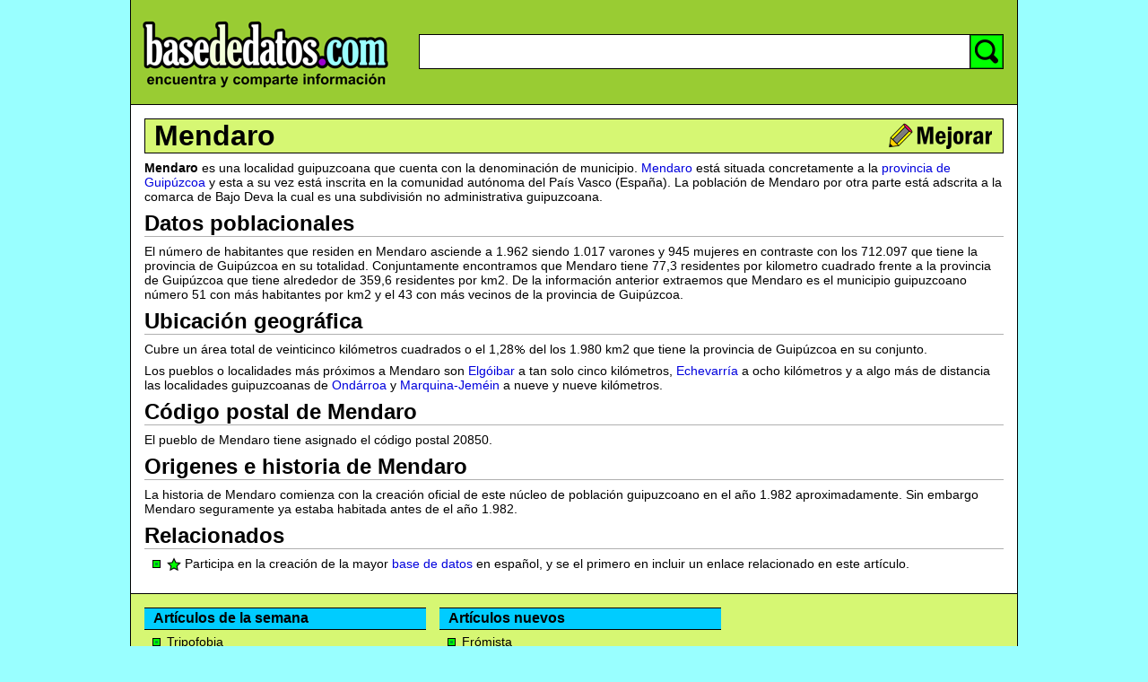

--- FILE ---
content_type: text/html; charset=utf-8
request_url: http://www.basededatos.com/info/mendaro/
body_size: 23263
content:
<!DOCTYPE HTML PUBLIC "-//W3C//DTD HTML 4.01 Transitional//EN">
<html>

<head>
<title>Mendaro - BasedeDatos.com</title>
<meta http-equiv="content-type" content="text/html; charset=utf-8">
<meta http-equiv="content-language" content="es">
<meta name="viewport" content="width=480">
<style type="text/css">
body, h1, h2, h3, h4, p, img, td, div, form { padding:0px; margin:0px; border:0px; font-family:arial,verdana,tahoma,sans-serif; color:#000000; }
body        { background-color:#99FFFF; }
h2,h3,h4    { margin-top:0px; margin-bottom:8px; border-bottom:1px solid #B0B0B0; }
a           { color:#0000DD; text-decoration:none; }
a:hover     { text-decoration:underline; }
a.black     { color:#000000; text-decoration:none; }
p           { margin-top:0px; margin-bottom:8px; margin-left:0px; line-height:120%; font-size:14px; font-weight:normal; }
ol          { padding-left:5px; margin-bottom:8px; list-style-type:lower-alpha; /*lower-alpha,upper-roman,none*/ }
ul          { padding:0px; margin:0px 0px 8px 25px; list-style-image:url('http://www.basededatos.com/img/css/ul-verde.gif'); }
li          { font-size:14px; }
input.class_searchtopinput { font-size:18px; height:30px; width:100%; padding-left:5px; border:0px; line-height:30px;}
.basededatospre1  { margin-top:0px;  margin-bottom:8px; margin-left:0px;  line-height:120%; font-size:14px; font-weight: normal; }
.basededatosbold1 { margin-top:0px;  margin-bottom:8px; margin-left:0px;  font-size:14px; font-weight: bold; }
.basededatostext1 { margin-top:0px;  margin-bottom:0px; margin-left:0px;  font-size:13px; font-weight: normal; }
.basededatosmenu1 { margin-top:1px;  margin-bottom:0px; margin-left:15px; font-size:16px; font-weight: bold; }
.basededatosmenu2 { margin-top:10px; margin-bottom:8px; margin-left:15px; font-size:13px; font-weight: bold; }
.basededatosmenu3 { margin-top:0px;  margin-bottom:0px; margin-left:0px;  font-size:13px; font-weight: bold; }
img.class_basededatosbotonedit { width:24px; height:24px; border:0px; cursor:pointer; margin-left:3px; }
img.class_basededatosbotongenerico { border:0px; cursor:pointer; }
img.class_favicon { width:16px; height:16px; border:0px; vertical-align:middle; cursor:pointer; }
div.class_basededatosdivimg { float:right; clear:right; background-color:#FFFFFF; border:1px solid rgb(200,200,200); margin-left:10; margin-bottom:10; padding:3px; }
div.class_basededatosdivpub1 { float:right; clear:right; background-color:#FFFFFF; border:1px solid rgb(200,200,200); margin-left:10; margin-bottom:10; padding:4px; }
.class_basededatoslogin { font-size:12px; color:#FFFFFF; cursor:pointer; }
ol.ulimgnum { list-style-type:lower-alpha; padding:0px; margin:0px; }
li.ulimgnum { background-image:url('http://www.basededatos.com/img/css/ul-verde.gif'); background-repeat:no-repeat; background-position:0px 5px; padding-left:14px; }
.h_clean    { margin-top:0px; margin-bottom:0px; border-bottom:0px solid #B0B0B0; }
</style>
<script type="text/javascript">
<!--

/*@cc_on @*/
/*@if (@_win32)
document.write("<script defer src=http://www.basededatos.com/code/ie.js><"+"/script>");
/*@end @*/ 

var gAngelIdUnico = "Mendaro";
var gAngelIdUnicoReal = "Mendaro";
var gAngelIdUnicoUrl = "mendaro";
var gAngelIdUnicoNumero = "10250000";
var gTextoActual = "---";

//-->
</script>
<script src="http://www.basededatos.com/code/basededatosedit.php" type="text/javascript" charset="utf-8"></script>
</head>

<body id="id_basededatosbody">
<div align="center"><center>

<table border="0" cellpadding="0" cellspacing="0" width="990" bgcolor="#FFFFFF"
style="height:100%;" id="id_tablaglobal">
  <tr>
    <td bgcolor="#000000"><img src="http://www.basededatos.com/img/pixel.gif" width="1"
    height="1" alt=" "></td>
    <td width="100%" valign="top"><table border="0" cellpadding="0" cellspacing="0"
    width="100%" style="height:100%;">
      <tr>
        <td width="100%"><table border="0" cellpadding="0" cellspacing="0" width="100%"
        bgcolor="#99CC33">
          <tr>
            <td width="100%" height="3" bgcolor="#99CC33"></td>
          </tr>
          <tr>
            <td width="100%"><form action="http://www.basededatos.com/code/search.php" method="get" name="searchtopform" ><table border="0" cellpadding="0" cellspacing="0" width="100%"
            bgcolor="#99CC33">
              <tr>
                <td width="300" align="center"><a href="http://www.basededatos.com/"
                title="Basededatos.com"><img src="http://www.basededatos.com/img/basededatos--300x90.png"
                width="300" height="90" border="0" alt="Basededatos.com"></a></td>
                <td align="center"><img src="http://www.basededatos.com/img/pixel.gif" width="1"
                height="110" border="0" alt=" "></td>
                <td align="center"><img src="http://www.basededatos.com/img/pixel.gif" width="20"
                height="1" border="0" alt=" "></td>
                <td width="100%" align="center"><table border="0" cellpadding="0" cellspacing="0"
                width="100%" bgcolor="#FFFFFF">
                  <tr>
                    <td width="100%" height="15" align="right" bgcolor="#99CC33"><div id="id_basededatoslogin"></div></td>
                  </tr>
                  <tr>
                    <td width="100%" align="right" bgcolor="#99CC33"><img src="http://www.basededatos.com/img/pixel.gif"
                    width="1" height="15" border="0" alt=" "></td>
                  </tr>
                  <tr>
                    <td width="100%" bgcolor="#000000"><img src="http://www.basededatos.com/img/pixel.gif"
                    width="1" height="1" border="0" alt=" "></td>
                  </tr>
                  <tr>
                    <td width="100%"><table border="0" cellpadding="0" cellspacing="0" width="100%">
                      <tr>
                        <td bgcolor="#000000"><img src="http://www.basededatos.com/img/pixel.gif" width="1"
                        height="1" border="0" alt=" "></td>
                        <td width="100%"><input class="class_searchtopinput" tabindex="1" name="keyword" value=""
                        title="buscar" accesskey="b" id="id_searchtopinput" type="text" size="40"></td>
                        <td bgcolor="#000000"><img src="http://www.basededatos.com/img/pixel.gif" width="1"
                        height="1" border="0" alt=" "></td>
                        <td bgcolor="#00FF00"><img class="class_basededatosbotongenerico" onclick="searchtopform.submit();"
						src="http://www.basededatos.com/img/search-00.gif" width="36" height="37" title="Buscar" alt="Buscar"></td>
                        <td bgcolor="#000000"><img src="http://www.basededatos.com/img/pixel.gif" width="1"
                        height="1" border="0" alt=" "></td>
                      </tr>
                    </table>
                    </td>
                  </tr>
                  <tr>
                    <td width="100%" bgcolor="#000000"><img src="http://www.basededatos.com/img/pixel.gif"
                    width="1" height="1" border="0" alt=" "></td>
                  </tr>
                  <tr>
                    <td width="100%" align="right" bgcolor="#99CC33"><img src="http://www.basededatos.com/img/pixel.gif"
                    width="1" height="31" border="0" alt=" "></td>
                  </tr>
                </table>
                </td>
                <td align="center"><img src="http://www.basededatos.com/img/pixel.gif" width="15"
                height="1" border="0" alt=" "></td>
              </tr>
            </table></form>
            </td>
          </tr>
          <tr>
            <td width="100%" height="3" bgcolor="#99CC33"></td>
          </tr>
          <tr>
            <td width="100%" height="1" bgcolor="#000000"></td>
          </tr>
        </table>
        </td>
      </tr>
      <tr>
        <td width="100%" height="100%" valign="top"><table border="0" cellpadding="0"
        cellspacing="0" width="100%" style="height:100%;">
          <tr>
            <td valign="top"><img src="http://www.basededatos.com/img/pixel.gif" width="15" height="1"
            border="0" alt=" "></td>
            <td valign="top" width="100%"><table border="0" cellpadding="0" cellspacing="0"
            width="100%">
              <tr>
                <td width="100%" height="15"></td>
              </tr>
              <tr>
                <td width="100%" height="1" bgcolor="#000000"></td>
              </tr>
              <tr>
                <td width="100%" bgcolor="#D6F773"><table border="0" cellpadding="0" cellspacing="0"
                width="100%">
                  <tr>
                    <td bgcolor="#000000"><img src="http://www.basededatos.com/img/pixel.gif" width="1"
                    height="1" border="0" alt=" "></td>
                    <td><img src="http://www.basededatos.com/img/pixel.gif" width="10" height="1" border="0"
                    alt=" "></td>
                    <td width="100%"><h1><a class="black" href="http://www.basededatos.com/info/mendaro/" title="Mendaro" >Mendaro</a></h1></td>
                    <td align="right"><img id="id_basededatoseditar" class="class_basededatosbotongenerico" style="margin-top:2px;margin-bottom:2px;"
                    src="http://www.basededatos.com/img/mejorar-00.gif" width="119" height="32"
                    title="Editar" alt="Editar"></td>
                    <td><img src="http://www.basededatos.com/img/pixel.gif" width="10" height="1" border="0"
                    alt=" "></td>
                    <td bgcolor="#000000"><img src="http://www.basededatos.com/img/pixel.gif" width="1"
                    height="1" border="0" alt=" "></td>
                  </tr>
                </table>
                </td>
              </tr>
              <tr>
                <td width="100%" height="1" bgcolor="#000000"></td>
              </tr>
              <tr>
                <td width="100%" height="8"></td>
              </tr>
			  
			  
              <tr>
                <td width="100%"></td>
              </tr>
              <tr>
                <td width="100%"><div id="id_basededatospub1"></div><div id="id_basededatosprev"></div><div id="id_basededatosoriginal"><p><strong>Mendaro</strong> es una localidad guipuzcoana que cuenta con la denominación de municipio. <a href="http://www.basededatos.com/info/mendaro/">Mendaro</a> está situada concretamente a la <a href="http://www.basededatos.com/info/provincia-de-guipuzcoa/">provincia de Guipúzcoa</a> y esta a su vez está inscrita en la comunidad autónoma del País Vasco (España). La población de Mendaro por otra parte está adscrita a la comarca de Bajo Deva la cual es una subdivisión no administrativa guipuzcoana.</p>
<h2>Datos poblacionales</h2>
<p>El número de habitantes que residen en Mendaro asciende a 1.962 siendo 1.017 varones y 945 mujeres en contraste con los 712.097 que tiene la provincia de Guipúzcoa en su totalidad. Conjuntamente encontramos que Mendaro tiene 77,3 residentes por kilometro cuadrado frente a la provincia de Guipúzcoa que tiene alrededor de 359,6 residentes por km2. De la información anterior extraemos que Mendaro es el municipio guipuzcoano número 51 con más habitantes por km2 y el 43 con más vecinos de la provincia de Guipúzcoa.</p>
<h2>Ubicación geográfica</h2>
<p>Cubre un área total de veinticinco kilómetros cuadrados o el 1,28<img style="vertical-align:bottom" src="http://www.basededatos.com/img/char/c0025.png" alt="" > del los 1.980 km2 que tiene la provincia de Guipúzcoa en su conjunto.</p>
<p>Los pueblos o localidades más próximos a Mendaro son <a href="http://www.basededatos.com/info/elgoibar/">Elgóibar</a> a tan solo cinco kilómetros, <a href="http://www.basededatos.com/info/echevarria/">Echevarría</a> a ocho kilómetros y a algo más de distancia las localidades guipuzcoanas de <a href="http://www.basededatos.com/info/ondarroa/">Ondárroa</a> y <a href="http://www.basededatos.com/info/marquina-jemein/">Marquina-Jeméin</a> a nueve y nueve kilómetros.</p>
<h2>Código postal de Mendaro</h2>
<p>El pueblo de Mendaro tiene asignado el código postal 20850.</p>
<h2>Origenes e historia de Mendaro</h2>
<p>La historia de Mendaro comienza con la creación oficial de este núcleo de población guipuzcoano en el año 1.982 aproximadamente. Sin embargo Mendaro seguramente ya estaba habitada antes de el año 1.982.</p>
</div></td>
              </tr>
              <tr>
                <td width="100%"></td>
              </tr>

			  
			  
              <tr>
                <td width="100%" align="center"><div id="id_basededatosedcoop"></div></td>
              </tr>

              <tr>
                <td width="100%">
				<div id="id_basededatoscoop">
				  <div id="id_basededatosprelicoop"><h2>Relacionados</h2></div>
                    <div id="id_basededatoslicoop">
                    <ul><li style="vertical-align:middle; margin-bottom:10px;"><span><a href="http://www.basededatos.com/" target="_blank"><img src="http://www.basededatos.com/img/estrella.png" class="class_favicon" alt="" ></a> Participa en la creación de la mayor <a href="http://www.basededatos.com/" target="_blank">base de datos</a> en español, y se el primero en incluir un enlace relacionado en este artículo.</span></li></ul>
                  </div>
				  <div id="idb"></div>
                </div>
                </td>
              </tr>

			  
			  
			  
              <tr>
                <td width="100%"></td>
              </tr>
              <tr>
                <td width="100%"><div id="id_basededatosform"></div></td>
              </tr>
              <tr>
                <td width="100%"></td>
              </tr>
			  
			  
			  
			  
              <tr>
                <td width="100%" height="14"><img src="http://www.basededatos.com/img/pixel.gif"
                width="288" height="1" border="0" alt=" "></td>
              </tr>
            </table>
            </td>
            <td valign="top"><img src="http://www.basededatos.com/img/pixel.gif" width="15" height="1"
            border="0" alt=" "></td>
          </tr>
        </table>
        </td>
      </tr>
      <tr>
        <td width="100%"><table border="0" cellpadding="0" cellspacing="0" width="100%"
        bgcolor="#99CC33">
		
		
		
          <tr>
            <td width="100%" height="1" bgcolor="#000000"></td>
          </tr>
          <tr>
            <td width="100%" bgcolor="#D6F773"><table border="0" cellpadding="0"
            cellspacing="0" width="100%">
              <tr>
                <td><img src="http://www.basededatos.com/img/pixel.gif" width="15" height="1" border="0" alt=" "></td>
			  
                <td valign="top"><div id="id_sugerencia01"><table border="0" cellpadding="0" cellspacing="0" width="100%">
                  <tr>
                    <td width="100%"><img src="http://www.basededatos.com/img/pixel.gif" width="314" height="15" border="0" alt=" "></td>
                  </tr>
                  <tr>
                    <td width="100%" bgcolor="#000000" height="1"></td>
                  </tr>
                  <tr>
                    <td width="100%" height="23" bgcolor="#00CCFF"><img src="http://www.basededatos.com/img/pixel.gif" width="10" height="1"
                    border="0" alt=" "><strong>Artículos de la semana</strong></td>
                  </tr>
                  <tr>
                    <td width="100%" bgcolor="#000000" height="1"></td>
                  </tr>
                  <tr>
                    <td width="100%" height="5"></td>
                  </tr>
                  <tr>
					<td width="100%"><ul style="margin-bottom:3px;">
						<li><a class="black" href="http://www.basededatos.com/info/tripofobia/">Tripofobia</a></li>
						<li><a class="black" href="http://www.basededatos.com/info/talidomida/">Talidomida</a></li>
						<li><a class="black" href="http://www.basededatos.com/info/ajedrez/">Ajedrez</a></li>
						<li><a class="black" href="http://www.basededatos.com/info/torre-de-hanoi/">Torre de Hanói</a></li>
						<li><a class="black" href="http://www.basededatos.com/info/bertrand-russell/">Bertrand Russell</a></li>
						<li><a class="black" href="http://www.basededatos.com/info/ley-de-moore/">Ley de Moore</a></li>
						<li><a class="black" href="http://www.basededatos.com/info/amigo-invisible/">Amigo Invisible</a></li>
						<li><a class="black" href="http://www.basededatos.com/info/base-de-datos/">Base de datos</a></li>
						<li><a class="black" href="http://www.basededatos.com/info/baloncesto/">Baloncesto</a></li>
						<li><a class="black" href="http://www.basededatos.com/info/revolucion-industrial/">Revolución Industrial</a></li>
						<li><a class="black" href="http://www.basededatos.com/info/raymond-kurzweil/">Raymond Kurzweil</a></li>
						<li><a class="black" href="http://www.basededatos.com/info/abrazos-gratis/">Abrazos Gratis</a></li>
                    </ul>
                    </td>
                  </tr>
                  <tr>
                    <td width="100%"><a href="http://www.basededatos.com/nuevo/" rel="nofollow"><img
					src="http://www.basededatos.com/img/crear-nuevo.gif" width="314" height="26" border="0" alt="Crear nuevo"></a></td>
                  </tr>
                  <tr>
                    <td width="100%" height="14"></td>
                  </tr>
                </table>
                </div></td>

                <td valign="top"><div id="id_sugerencia02"><table style="margin-left:15px;" border="0" cellpadding="0" cellspacing="0" width="314">
                  <tr>
                    <td width="100%"><img src="http://www.basededatos.com/img/pixel.gif" width="314" height="15" border="0" alt=" "></td>
                  </tr>
                  <tr>
                    <td width="100%" bgcolor="#000000" height="1"></td>
                  </tr>
                  <tr>
                    <td width="100%" height="23" bgcolor="#00CCFF"><img src="http://www.basededatos.com/img/pixel.gif" width="10" height="1"
                    border="0" alt=" "><strong>Artículos nuevos</strong></td>
                  </tr>
                  <tr>
                    <td width="100%" bgcolor="#000000" height="1"></td>
                  </tr>
                  <tr>
                    <td width="100%" height="5"></td>
                  </tr>
                  <tr>
                    <td width="100%"><ul style="margin-bottom:3px;">
						<li class="comos"><a class="black" href="http://www.basededatos.com/info/fromista/">Frómista</a></li>
						<li class="comos"><a class="black" href="http://www.basededatos.com/info/berlanga/">Berlanga</a></li>
						<li class="comos"><a class="black" href="http://www.basededatos.com/info/aguimes/">Agüimes</a></li>
						<li class="comos"><a class="black" href="http://www.basededatos.com/info/santaliestra-y-san-quilez/">Santaliestra y San Quílez</a></li>
						<li class="comos"><a class="black" href="http://www.basededatos.com/info/castro-de-fuentiduena/">Castro de Fuentidueña</a></li>
						<li class="comos"><a class="black" href="http://www.basededatos.com/info/belgida/">Bélgida</a></li>
						<li class="comos"><a class="black" href="http://www.basededatos.com/info/gomecello/">Gomecello</a></li>
						<li class="comos"><a class="black" href="http://www.basededatos.com/info/santa-colomba-de-somoza/">Santa Colomba de Somoza</a></li>
						<li class="comos"><a class="black" href="http://www.basededatos.com/info/valles-de-valdavia/">Valles de Valdavia</a></li>
						<li class="comos"><a class="black" href="http://www.basededatos.com/info/quintanaduenas/">Quintanadueñas</a></li>
						<li class="comos"><a class="black" href="http://www.basededatos.com/info/torremocha-de-jadraque/">Torremocha de Jadraque</a></li>
						<li class="comos"><a class="black" href="http://www.basededatos.com/info/curazao/">Curazao</a></li>
						<li class="comos"><a class="black" href="http://www.basededatos.com/info/almodovar-del-campo/">Almodóvar del Campo</a></li>
						<li class="comos"><a class="black" href="http://www.basededatos.com/info/torres-de-segre/">Torres de Segre</a></li>
                    </ul>
                    </td>
                  </tr>
                  <tr>
                    <td width="100%" height="8"></td>
                  </tr>
                </table>
                </div></td>

                <td><img src="http://www.basededatos.com/img/pixel.gif" width="15" height="1" border="0" alt=" "></td>
                <td valign="top" width="100%"><div id="id_sugerencia03"><table border="0" cellpadding="0" cellspacing="0" width="100%">
                  <tr>
                    <td width="100%" align="center"><img src="http://www.basededatos.com/img/pixel.gif" width="300" height="15" border="0" alt=" "></td>
                  </tr>
                  <tr>
                    <td width="100%" align="center"><script src="http://www.basededatos.com/code/ad2.js" type="text/javascript" charset="utf-8"></script></td>
                  </tr>
                  <tr>
                    <td width="100%" align="center" height="5"><img src="http://www.basededatos.com/img/pixel.gif" width="300" height="15" border="0"
                    alt=" "></td>
                  </tr>
                </table>
                </div></td>
                <td><img src="http://www.basededatos.com/img/pixel.gif" width="15" height="1" border="0" alt=" "></td>
				
              </tr>
            </table>
            </td>
          </tr>
		
		
          <tr>
            <td width="100%" height="1" bgcolor="#000000"></td>
          </tr>
          <tr>
            <td width="100%" height="30" align="center"><table border="0" cellpadding="0"
            cellspacing="0">
              <tr>
                <td width="10"></td>
                <td><p class="basededatostext1"><a href="http://www.basededatos.com/ayuda/" rel="nofollow">Ayuda</a></td>
                <td width="25"></td>
                <td><p class="basededatostext1"><a href="http://www.basededatos.com/logos/">Logos</a></td>
                <td width="25"></td>
                <td><p class="basededatostext1"><a href="http://www.basededatos.com/contacto/" rel="nofollow">Contacto</a></td>
                <td width="25"></td>
                <td><p class="basededatostext1"><a href="http://www.basededatos.com/condiciones/" rel="nofollow">Condiciones &amp; Privacidad</a></td>
                <td width="25"></td>
                <td><p class="basededatostext1">© 2002-2016 - <strong><a href="http://www.basededatos.com/">BASEDEDATOS</a>.COM</strong></td>
                <td width="10"></td>
              </tr>
            </table>
            </td>
          </tr>
        </table>
        </td>
      </tr>
    </table>
    </td>
    <td bgcolor="#000000"><img src="http://www.basededatos.com/img/pixel.gif" width="1" height="1" alt=" "></td>
  </tr>
</table>
</center></div>
<script src="http://www.basededatos.com/code/adlayer/adbasededatoslayer.php" type="text/javascript" charset="utf-8"></script>
<script src="http://www.basededatos.com/codeon/multi.js" type="text/javascript" charset="utf-8"></script>
<div id="id_basededatosinvi"></div>
</body>
</html>